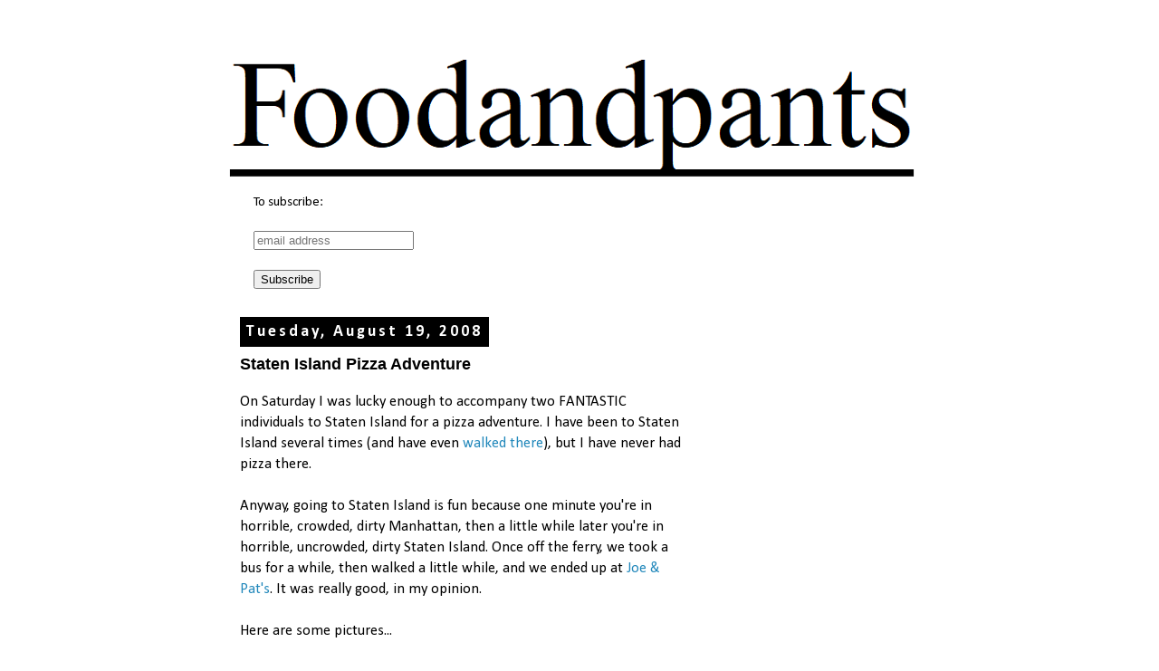

--- FILE ---
content_type: text/html; charset=UTF-8
request_url: http://www.foodandpants.com/2008/08/staten-island-pizza-adventure.html
body_size: 8868
content:
<!DOCTYPE html>
<html class='v2' dir='ltr' lang='en'>
<head>
<link href='https://www.blogger.com/static/v1/widgets/335934321-css_bundle_v2.css' rel='stylesheet' type='text/css'/>
<meta content='width=1100' name='viewport'/>
<meta content='text/html; charset=UTF-8' http-equiv='Content-Type'/>
<meta content='blogger' name='generator'/>
<link href='http://www.foodandpants.com/favicon.ico' rel='icon' type='image/x-icon'/>
<link href='http://www.foodandpants.com/2008/08/staten-island-pizza-adventure.html' rel='canonical'/>
<link rel="alternate" type="application/atom+xml" title="Food and Pants - Atom" href="http://www.foodandpants.com/feeds/posts/default" />
<link rel="alternate" type="application/rss+xml" title="Food and Pants - RSS" href="http://www.foodandpants.com/feeds/posts/default?alt=rss" />
<link rel="service.post" type="application/atom+xml" title="Food and Pants - Atom" href="https://www.blogger.com/feeds/8469783346176664584/posts/default" />

<link rel="alternate" type="application/atom+xml" title="Food and Pants - Atom" href="http://www.foodandpants.com/feeds/6323233936143344333/comments/default" />
<!--Can't find substitution for tag [blog.ieCssRetrofitLinks]-->
<link href='https://blogger.googleusercontent.com/img/b/R29vZ2xl/AVvXsEiRv5lQzOLFpoR5jV_Yrlj1K_WIaFHBjmJmVaDFt3b1DcAXjLmzrNs_BGkrCXHIYj7wrO2qWD4DktCFc1UU0OL1T1uAn1uOLv95Chh2Okc0YT7iV2HlHn3TVxYeHfPkt2vR8TcWyXaZDto/s320/sa.jpg' rel='image_src'/>
<meta content='http://www.foodandpants.com/2008/08/staten-island-pizza-adventure.html' property='og:url'/>
<meta content='Staten Island Pizza Adventure' property='og:title'/>
<meta content='On Saturday I was lucky enough to accompany two FANTASTIC individuals to Staten Island for a pizza adventure.  I have been to Staten Island ...' property='og:description'/>
<meta content='https://blogger.googleusercontent.com/img/b/R29vZ2xl/AVvXsEiRv5lQzOLFpoR5jV_Yrlj1K_WIaFHBjmJmVaDFt3b1DcAXjLmzrNs_BGkrCXHIYj7wrO2qWD4DktCFc1UU0OL1T1uAn1uOLv95Chh2Okc0YT7iV2HlHn3TVxYeHfPkt2vR8TcWyXaZDto/w1200-h630-p-k-no-nu/sa.jpg' property='og:image'/>
<title>Food and Pants: Staten Island Pizza Adventure</title>
<style type='text/css'>@font-face{font-family:'Calibri';font-style:normal;font-weight:400;font-display:swap;src:url(//fonts.gstatic.com/l/font?kit=J7afnpV-BGlaFfdAhLEY67FIEjg&skey=a1029226f80653a8&v=v15)format('woff2');unicode-range:U+0000-00FF,U+0131,U+0152-0153,U+02BB-02BC,U+02C6,U+02DA,U+02DC,U+0304,U+0308,U+0329,U+2000-206F,U+20AC,U+2122,U+2191,U+2193,U+2212,U+2215,U+FEFF,U+FFFD;}@font-face{font-family:'Calibri';font-style:normal;font-weight:700;font-display:swap;src:url(//fonts.gstatic.com/l/font?kit=J7aanpV-BGlaFfdAjAo9_pxqHxIZrCE&skey=cd2dd6afe6bf0eb2&v=v15)format('woff2');unicode-range:U+0000-00FF,U+0131,U+0152-0153,U+02BB-02BC,U+02C6,U+02DA,U+02DC,U+0304,U+0308,U+0329,U+2000-206F,U+20AC,U+2122,U+2191,U+2193,U+2212,U+2215,U+FEFF,U+FFFD;}</style>
<style id='page-skin-1' type='text/css'><!--
/*
-----------------------------------------------
Blogger Template Style
Name:     Simple
Designer: Blogger
URL:      www.blogger.com
----------------------------------------------- */
/* Content
----------------------------------------------- */
body {
font: normal normal 15px Calibri;
color: #000000;
background: #ffffff none repeat scroll top left;
padding: 0 0 0 0;
}
html body .region-inner {
min-width: 0;
max-width: 100%;
width: auto;
}
h2 {
font-size: 22px;
}
a:link {
text-decoration:none;
color: #2288bb;
}
a:visited {
text-decoration:none;
color: #888888;
}
a:hover {
text-decoration:underline;
color: #33aaff;
}
.body-fauxcolumn-outer .fauxcolumn-inner {
background: transparent none repeat scroll top left;
_background-image: none;
}
.body-fauxcolumn-outer .cap-top {
position: absolute;
z-index: 1;
height: 400px;
width: 100%;
}
.body-fauxcolumn-outer .cap-top .cap-left {
width: 100%;
background: transparent none repeat-x scroll top left;
_background-image: none;
}
.content-outer {
-moz-box-shadow: 0 0 0 rgba(0, 0, 0, .15);
-webkit-box-shadow: 0 0 0 rgba(0, 0, 0, .15);
-goog-ms-box-shadow: 0 0 0 #333333;
box-shadow: 0 0 0 rgba(0, 0, 0, .15);
margin-bottom: 1px;
}
.content-inner {
padding: 10px 40px;
}
.content-inner {
background-color: #ffffff;
}
/* Header
----------------------------------------------- */
.header-outer {
background: transparent none repeat-x scroll 0 -400px;
_background-image: none;
}
.Header h1 {
font: normal normal 40px 'Trebuchet MS',Trebuchet,Verdana,sans-serif;
color: #000000;
text-shadow: 0 0 0 rgba(0, 0, 0, .2);
}
.Header h1 a {
color: #000000;
}
.Header .description {
font-size: 18px;
color: #000000;
}
.header-inner .Header .titlewrapper {
padding: 22px 0;
}
.header-inner .Header .descriptionwrapper {
padding: 0 0;
}
/* Tabs
----------------------------------------------- */
.tabs-inner .section:first-child {
border-top: 0 solid #dddddd;
}
.tabs-inner .section:first-child ul {
margin-top: -1px;
border-top: 1px solid #dddddd;
border-left: 1px solid #dddddd;
border-right: 1px solid #dddddd;
}
.tabs-inner .widget ul {
background: transparent none repeat-x scroll 0 -800px;
_background-image: none;
border-bottom: 1px solid #dddddd;
margin-top: 0;
margin-left: -30px;
margin-right: -30px;
}
.tabs-inner .widget li a {
display: inline-block;
padding: .6em 1em;
font: normal normal 15px Calibri;
color: #000000;
border-left: 1px solid #ffffff;
border-right: 1px solid #dddddd;
}
.tabs-inner .widget li:first-child a {
border-left: none;
}
.tabs-inner .widget li.selected a, .tabs-inner .widget li a:hover {
color: #000000;
background-color: #eeeeee;
text-decoration: none;
}
/* Columns
----------------------------------------------- */
.main-outer {
border-top: 0 solid transparent;
}
.fauxcolumn-left-outer .fauxcolumn-inner {
border-right: 1px solid transparent;
}
.fauxcolumn-right-outer .fauxcolumn-inner {
border-left: 1px solid transparent;
}
/* Headings
----------------------------------------------- */
div.widget > h2,
div.widget h2.title {
margin: 0 0 1em 0;
font: normal bold 11px 'Trebuchet MS',Trebuchet,Verdana,sans-serif;
color: #000000;
}
/* Widgets
----------------------------------------------- */
.widget .zippy {
color: #999999;
text-shadow: 2px 2px 1px rgba(0, 0, 0, .1);
}
.widget .popular-posts ul {
list-style: none;
}
/* Posts
----------------------------------------------- */
h2.date-header {
font: normal bold 18px Calibri;
}
.date-header span {
background-color: #000000;
color: #ffffff;
padding: 0.4em;
letter-spacing: 3px;
margin: inherit;
}
.main-inner {
padding-top: 35px;
padding-bottom: 65px;
}
.main-inner .column-center-inner {
padding: 0 0;
}
.main-inner .column-center-inner .section {
margin: 0 1em;
}
.post {
margin: 0 0 45px 0;
}
h3.post-title, .comments h4 {
font: normal bold 18px Verdana, Geneva, sans-serif;
margin: .75em 0 0;
}
.post-body {
font-size: 110%;
line-height: 1.4;
position: relative;
}
.post-body img, .post-body .tr-caption-container, .Profile img, .Image img,
.BlogList .item-thumbnail img {
padding: 2px;
background: #ffffff;
border: 1px solid #eeeeee;
-moz-box-shadow: 1px 1px 5px rgba(0, 0, 0, .1);
-webkit-box-shadow: 1px 1px 5px rgba(0, 0, 0, .1);
box-shadow: 1px 1px 5px rgba(0, 0, 0, .1);
}
.post-body img, .post-body .tr-caption-container {
padding: 5px;
}
.post-body .tr-caption-container {
color: #000000;
}
.post-body .tr-caption-container img {
padding: 0;
background: transparent;
border: none;
-moz-box-shadow: 0 0 0 rgba(0, 0, 0, .1);
-webkit-box-shadow: 0 0 0 rgba(0, 0, 0, .1);
box-shadow: 0 0 0 rgba(0, 0, 0, .1);
}
.post-header {
margin: 0 0 1.5em;
line-height: 1.6;
font-size: 90%;
}
.post-footer {
margin: 20px -2px 0;
padding: 5px 10px;
color: #FFFFFF;
background-color: #ffffff;
border-bottom: 1px solid #eeeeee;
line-height: 1.6;
font-size: 90%;
}
#comments .comment-author {
padding-top: 1.5em;
border-top: 1px solid transparent;
background-position: 0 1.5em;
}
#comments .comment-author:first-child {
padding-top: 0;
border-top: none;
}
.avatar-image-container {
margin: .2em 0 0;
}
#comments .avatar-image-container img {
border: 1px solid #eeeeee;
}
/* Comments
----------------------------------------------- */
.comments .comments-content .icon.blog-author {
background-repeat: no-repeat;
background-image: url([data-uri]);
}
.comments .comments-content .loadmore a {
border-top: 1px solid #999999;
border-bottom: 1px solid #999999;
}
.comments .comment-thread.inline-thread {
background-color: #ffffff;
}
.comments .continue {
border-top: 2px solid #999999;
}
/* Accents
---------------------------------------------- */
.section-columns td.columns-cell {
border-left: 1px solid transparent;
}
.blog-pager {
background: transparent url(https://resources.blogblog.com/blogblog/data/1kt/simple/paging_dot.png) repeat-x scroll top center;
}
.blog-pager-older-link, .home-link,
.blog-pager-newer-link {
background-color: #ffffff;
padding: 5px;
}
.footer-outer {
border-top: 1px dashed #bbbbbb;
}
/* Mobile
----------------------------------------------- */
body.mobile  {
background-size: auto;
}
.mobile .body-fauxcolumn-outer {
background: transparent none repeat scroll top left;
}
.mobile .body-fauxcolumn-outer .cap-top {
background-size: 100% auto;
}
.mobile .content-outer {
-webkit-box-shadow: 0 0 3px rgba(0, 0, 0, .15);
box-shadow: 0 0 3px rgba(0, 0, 0, .15);
}
.mobile .tabs-inner .widget ul {
margin-left: 0;
margin-right: 0;
}
.mobile .post {
margin: 0;
}
.mobile .main-inner .column-center-inner .section {
margin: 0;
}
.mobile .date-header span {
padding: 0.1em 10px;
margin: 0 -10px;
}
.mobile h3.post-title {
margin: 0;
}
.mobile .blog-pager {
background: transparent none no-repeat scroll top center;
}
.mobile .footer-outer {
border-top: none;
}
.mobile .main-inner, .mobile .footer-inner {
background-color: #ffffff;
}
.mobile-index-contents {
color: #000000;
}
.mobile-link-button {
background-color: #2288bb;
}
.mobile-link-button a:link, .mobile-link-button a:visited {
color: #ffffff;
}
.mobile .tabs-inner .section:first-child {
border-top: none;
}
.mobile .tabs-inner .PageList .widget-content {
background-color: #eeeeee;
color: #000000;
border-top: 1px solid #dddddd;
border-bottom: 1px solid #dddddd;
}
.mobile .tabs-inner .PageList .widget-content .pagelist-arrow {
border-left: 1px solid #dddddd;
}

--></style>
<style id='template-skin-1' type='text/css'><!--
body {
min-width: 860px;
}
.content-outer, .content-fauxcolumn-outer, .region-inner {
min-width: 860px;
max-width: 860px;
_width: 860px;
}
.main-inner .columns {
padding-left: 0px;
padding-right: 260px;
}
.main-inner .fauxcolumn-center-outer {
left: 0px;
right: 260px;
/* IE6 does not respect left and right together */
_width: expression(this.parentNode.offsetWidth -
parseInt("0px") -
parseInt("260px") + 'px');
}
.main-inner .fauxcolumn-left-outer {
width: 0px;
}
.main-inner .fauxcolumn-right-outer {
width: 260px;
}
.main-inner .column-left-outer {
width: 0px;
right: 100%;
margin-left: -0px;
}
.main-inner .column-right-outer {
width: 260px;
margin-right: -260px;
}
#layout {
min-width: 0;
}
#layout .content-outer {
min-width: 0;
width: 800px;
}
#layout .region-inner {
min-width: 0;
width: auto;
}
body#layout div.add_widget {
padding: 8px;
}
body#layout div.add_widget a {
margin-left: 32px;
}
--></style>
<link href='https://www.blogger.com/dyn-css/authorization.css?targetBlogID=8469783346176664584&amp;zx=740ef56e-bdbd-4dce-9c44-b083d87d3922' media='none' onload='if(media!=&#39;all&#39;)media=&#39;all&#39;' rel='stylesheet'/><noscript><link href='https://www.blogger.com/dyn-css/authorization.css?targetBlogID=8469783346176664584&amp;zx=740ef56e-bdbd-4dce-9c44-b083d87d3922' rel='stylesheet'/></noscript>
<meta name='google-adsense-platform-account' content='ca-host-pub-1556223355139109'/>
<meta name='google-adsense-platform-domain' content='blogspot.com'/>

</head>
<body class='loading variant-simplysimple'>
<div class='navbar no-items section' id='navbar' name='Navbar'>
</div>
<div class='body-fauxcolumns'>
<div class='fauxcolumn-outer body-fauxcolumn-outer'>
<div class='cap-top'>
<div class='cap-left'></div>
<div class='cap-right'></div>
</div>
<div class='fauxborder-left'>
<div class='fauxborder-right'></div>
<div class='fauxcolumn-inner'>
</div>
</div>
<div class='cap-bottom'>
<div class='cap-left'></div>
<div class='cap-right'></div>
</div>
</div>
</div>
<div class='content'>
<div class='content-fauxcolumns'>
<div class='fauxcolumn-outer content-fauxcolumn-outer'>
<div class='cap-top'>
<div class='cap-left'></div>
<div class='cap-right'></div>
</div>
<div class='fauxborder-left'>
<div class='fauxborder-right'></div>
<div class='fauxcolumn-inner'>
</div>
</div>
<div class='cap-bottom'>
<div class='cap-left'></div>
<div class='cap-right'></div>
</div>
</div>
</div>
<div class='content-outer'>
<div class='content-cap-top cap-top'>
<div class='cap-left'></div>
<div class='cap-right'></div>
</div>
<div class='fauxborder-left content-fauxborder-left'>
<div class='fauxborder-right content-fauxborder-right'></div>
<div class='content-inner'>
<header>
<div class='header-outer'>
<div class='header-cap-top cap-top'>
<div class='cap-left'></div>
<div class='cap-right'></div>
</div>
<div class='fauxborder-left header-fauxborder-left'>
<div class='fauxborder-right header-fauxborder-right'></div>
<div class='region-inner header-inner'>
<div class='header section' id='header' name='Header'><div class='widget Header' data-version='1' id='Header1'>
<div id='header-inner'>
<a href='http://www.foodandpants.com/' style='display: block'>
<img alt='Food and Pants' height='173px; ' id='Header1_headerimg' src='https://blogger.googleusercontent.com/img/b/R29vZ2xl/AVvXsEgt2D7akxW8I258TSzwuhexYcgO48da6fWaUa4-tkOXo1YOERAu70NcBRpTlxV1gJFNTBKlO80vU9Qn4utKJW49k0SL8wylW9_ZXes_3jVhu02oG8ZauJhJBL9BsyBqmF63UxmsjSBsKWi1/s1600/Foodandpantslogo2.png' style='display: block' width='763px; '/>
</a>
</div>
</div></div>
</div>
</div>
<div class='header-cap-bottom cap-bottom'>
<div class='cap-left'></div>
<div class='cap-right'></div>
</div>
</div>
</header>
<div class='tabs-outer'>
<div class='tabs-cap-top cap-top'>
<div class='cap-left'></div>
<div class='cap-right'></div>
</div>
<div class='fauxborder-left tabs-fauxborder-left'>
<div class='fauxborder-right tabs-fauxborder-right'></div>
<div class='region-inner tabs-inner'>
<div class='tabs section' id='crosscol' name='Cross-Column'><div class='widget Text' data-version='1' id='Text1'>
<div class='widget-content'>
To subscribe:<div><br /><div id="mc_embed_signup"><form action="https://foodandpants.us1.list-manage.com/subscribe/post?u=2e003dfbdbc50afb0a01a44b3&amp;id=d1141ddccd" class="validate" id="mc-embedded-subscribe-form" method="post" name="mc-embedded-subscribe-form" novalidate="" target="_blank"><div id="mc_embed_signup_scroll">	<input class="email" id="mce-EMAIL" name="EMAIL" placeholder="email address" required="" type="email" value="" /><br />    <div aria-hidden="true" style="left: -5000px; position: absolute;"><input name="b_2e003dfbdbc50afb0a01a44b3_d1141ddccd" tabindex="-1" type="text" value="" /></div>    <div class="clear"><br /></div><div class="clear"><input class="button" id="mc-embedded-subscribe" name="subscribe" type="submit" value="Subscribe" /></div></div></form></div><!--End mc_embed_signup--></div>
</div>
<div class='clear'></div>
</div></div>
<div class='tabs no-items section' id='crosscol-overflow' name='Cross-Column 2'></div>
</div>
</div>
<div class='tabs-cap-bottom cap-bottom'>
<div class='cap-left'></div>
<div class='cap-right'></div>
</div>
</div>
<div class='main-outer'>
<div class='main-cap-top cap-top'>
<div class='cap-left'></div>
<div class='cap-right'></div>
</div>
<div class='fauxborder-left main-fauxborder-left'>
<div class='fauxborder-right main-fauxborder-right'></div>
<div class='region-inner main-inner'>
<div class='columns fauxcolumns'>
<div class='fauxcolumn-outer fauxcolumn-center-outer'>
<div class='cap-top'>
<div class='cap-left'></div>
<div class='cap-right'></div>
</div>
<div class='fauxborder-left'>
<div class='fauxborder-right'></div>
<div class='fauxcolumn-inner'>
</div>
</div>
<div class='cap-bottom'>
<div class='cap-left'></div>
<div class='cap-right'></div>
</div>
</div>
<div class='fauxcolumn-outer fauxcolumn-left-outer'>
<div class='cap-top'>
<div class='cap-left'></div>
<div class='cap-right'></div>
</div>
<div class='fauxborder-left'>
<div class='fauxborder-right'></div>
<div class='fauxcolumn-inner'>
</div>
</div>
<div class='cap-bottom'>
<div class='cap-left'></div>
<div class='cap-right'></div>
</div>
</div>
<div class='fauxcolumn-outer fauxcolumn-right-outer'>
<div class='cap-top'>
<div class='cap-left'></div>
<div class='cap-right'></div>
</div>
<div class='fauxborder-left'>
<div class='fauxborder-right'></div>
<div class='fauxcolumn-inner'>
</div>
</div>
<div class='cap-bottom'>
<div class='cap-left'></div>
<div class='cap-right'></div>
</div>
</div>
<!-- corrects IE6 width calculation -->
<div class='columns-inner'>
<div class='column-center-outer'>
<div class='column-center-inner'>
<div class='main section' id='main' name='Main'><div class='widget Blog' data-version='1' id='Blog1'>
<div class='blog-posts hfeed'>

          <div class="date-outer">
        
<h2 class='date-header'><span>Tuesday, August 19, 2008</span></h2>

          <div class="date-posts">
        
<div class='post-outer'>
<div class='post hentry uncustomized-post-template' itemprop='blogPost' itemscope='itemscope' itemtype='http://schema.org/BlogPosting'>
<meta content='https://blogger.googleusercontent.com/img/b/R29vZ2xl/AVvXsEiRv5lQzOLFpoR5jV_Yrlj1K_WIaFHBjmJmVaDFt3b1DcAXjLmzrNs_BGkrCXHIYj7wrO2qWD4DktCFc1UU0OL1T1uAn1uOLv95Chh2Okc0YT7iV2HlHn3TVxYeHfPkt2vR8TcWyXaZDto/s320/sa.jpg' itemprop='image_url'/>
<meta content='8469783346176664584' itemprop='blogId'/>
<meta content='6323233936143344333' itemprop='postId'/>
<a name='6323233936143344333'></a>
<h3 class='post-title entry-title' itemprop='name'>
Staten Island Pizza Adventure
</h3>
<div class='post-header'>
<div class='post-header-line-1'></div>
</div>
<div class='post-body entry-content' id='post-body-6323233936143344333' itemprop='description articleBody'>
On Saturday I was lucky enough to accompany two FANTASTIC individuals to Staten Island for a pizza adventure.  I have been to Staten Island several times (and have even <a href="http://www.foodandpants.com/2008/06/adventure-for-ages.html">walked there</a>), but I have never had pizza there.<br /><br />Anyway, going to Staten Island is fun because one minute you're in horrible, crowded, dirty Manhattan, then a little while later you're in horrible, uncrowded, dirty Staten Island.  Once off the ferry, we took a bus for a while, then walked a little while, and we ended up at <a href="http://slice.seriouseats.com/archives/2007/11/joe-and-pats-pizza-staten-island-new-york-castleton-corners-four-corners.html">Joe &amp; Pat's</a>.  It was really good, in my opinion.<br /><br />Here are some pictures...<br /><br /><div style="text-align: center;"><a href="https://blogger.googleusercontent.com/img/b/R29vZ2xl/AVvXsEiRv5lQzOLFpoR5jV_Yrlj1K_WIaFHBjmJmVaDFt3b1DcAXjLmzrNs_BGkrCXHIYj7wrO2qWD4DktCFc1UU0OL1T1uAn1uOLv95Chh2Okc0YT7iV2HlHn3TVxYeHfPkt2vR8TcWyXaZDto/s1600-h/sa.jpg" onblur="try {parent.deselectBloggerImageGracefully();} catch(e) {}"><img alt="" border="0" id="BLOGGER_PHOTO_ID_5236242180682705234" src="https://blogger.googleusercontent.com/img/b/R29vZ2xl/AVvXsEiRv5lQzOLFpoR5jV_Yrlj1K_WIaFHBjmJmVaDFt3b1DcAXjLmzrNs_BGkrCXHIYj7wrO2qWD4DktCFc1UU0OL1T1uAn1uOLv95Chh2Okc0YT7iV2HlHn3TVxYeHfPkt2vR8TcWyXaZDto/s320/sa.jpg" style="margin: 0px auto 10px; display: block; text-align: center; cursor: pointer;" /></a><span style="font-size:85%;">In Staten Island, looking towards Manhattan.<br /><br /></span><a href="https://blogger.googleusercontent.com/img/b/R29vZ2xl/AVvXsEgPKJtnOLi77p9LpGTxGHUVms11R_8Z6YR9EEdpWlQy4vTG4FRh8KVVVbEMduqxbQLQqjHwv5y3BwWM58BrLDV4AbOU-OdXk8qfdrjjeB6GDr5qNpE-C-7dRjakQqVCaXgLLDM44W2X7ao/s1600-h/s1.jpg" onblur="try {parent.deselectBloggerImageGracefully();} catch(e) {}"><img alt="" border="0" id="BLOGGER_PHOTO_ID_5236242344227687826" src="https://blogger.googleusercontent.com/img/b/R29vZ2xl/AVvXsEgPKJtnOLi77p9LpGTxGHUVms11R_8Z6YR9EEdpWlQy4vTG4FRh8KVVVbEMduqxbQLQqjHwv5y3BwWM58BrLDV4AbOU-OdXk8qfdrjjeB6GDr5qNpE-C-7dRjakQqVCaXgLLDM44W2X7ao/s320/s1.jpg" style="margin: 0px auto 10px; display: block; text-align: center; cursor: pointer;" /></a><span style="font-size:85%;">Hello?<br /><br /></span><a href="https://blogger.googleusercontent.com/img/b/R29vZ2xl/AVvXsEgrVW8ZFxG6gOjH_Z8z-EeD8GcuhtqNlcSVWuIlvZIzxzSxHRZRMR0jv-EmriSuGWmaaA8v-MKFkw1wkcgmIVVzJnrhSXNVn9471yKGQaL8dwXGvUKuQ3PP2AQwuwNpgphIcA7eMfFxBZI/s1600-h/081608_18571.jpg" onblur="try {parent.deselectBloggerImageGracefully();} catch(e) {}"><img alt="" border="0" id="BLOGGER_PHOTO_ID_5236245507575416402" src="https://blogger.googleusercontent.com/img/b/R29vZ2xl/AVvXsEgrVW8ZFxG6gOjH_Z8z-EeD8GcuhtqNlcSVWuIlvZIzxzSxHRZRMR0jv-EmriSuGWmaaA8v-MKFkw1wkcgmIVVzJnrhSXNVn9471yKGQaL8dwXGvUKuQ3PP2AQwuwNpgphIcA7eMfFxBZI/s320/081608_18571.jpg" style="margin: 0px auto 10px; display: block; text-align: center; cursor: pointer;" /></a><span style="font-size:85%;">"Physicians &amp; Surgeons."  I excused myself for a few hours to have an MRI and a consultation.</span><br /><span style="font-size:85%;"><br /></span><a href="https://blogger.googleusercontent.com/img/b/R29vZ2xl/AVvXsEjHU5-gcqGBmCeIE8P47kIthtSQcu1k-Xwx2LiWDQVbDCcrMqNMh-uuyT41o3SsL5zq31d76arjRM1RlaEs9qTwkFOpjMUkZ8RSyiIDQc3ogwsEwsDNGEo7226hQ2-99zV6pUUKRcmLY_0/s1600-h/s4.jpg" onblur="try {parent.deselectBloggerImageGracefully();} catch(e) {}"><img alt="" border="0" id="BLOGGER_PHOTO_ID_5236242493751744914" src="https://blogger.googleusercontent.com/img/b/R29vZ2xl/AVvXsEjHU5-gcqGBmCeIE8P47kIthtSQcu1k-Xwx2LiWDQVbDCcrMqNMh-uuyT41o3SsL5zq31d76arjRM1RlaEs9qTwkFOpjMUkZ8RSyiIDQc3ogwsEwsDNGEo7226hQ2-99zV6pUUKRcmLY_0/s320/s4.jpg" style="margin: 0px auto 10px; display: block; text-align: center; cursor: pointer;" /></a><span style="font-size:85%;">Joe &amp; Pat's (I took this picture after we ate, just for your information)<br /><br /></span><a href="https://blogger.googleusercontent.com/img/b/R29vZ2xl/AVvXsEg6kacw9uK6FLDAKHnrqItfJmkgbS7VW7Hsk4j5-EXNcfwRytVTIG2Fj2FFmdOYbeQfC5TpFw6AMmiBaUZG3V30sbfgY7vBwwsCPFanLPw24UEoK8H572oTjIPB-L93J3nR1ETkTrbedjE/s1600-h/s2.jpg" onblur="try {parent.deselectBloggerImageGracefully();} catch(e) {}"><img alt="" border="0" id="BLOGGER_PHOTO_ID_5236242717380839554" src="https://blogger.googleusercontent.com/img/b/R29vZ2xl/AVvXsEg6kacw9uK6FLDAKHnrqItfJmkgbS7VW7Hsk4j5-EXNcfwRytVTIG2Fj2FFmdOYbeQfC5TpFw6AMmiBaUZG3V30sbfgY7vBwwsCPFanLPw24UEoK8H572oTjIPB-L93J3nR1ETkTrbedjE/s320/s2.jpg" style="margin: 0px auto 10px; display: block; text-align: center; cursor: pointer;" /></a><span style="font-size:85%;">This is a pie with prosciutto - very good<br /><br /></span><a href="https://blogger.googleusercontent.com/img/b/R29vZ2xl/AVvXsEhyCSVaoztlCF42zqnUixX7dSQlQnv4PUIQoCXM7EIRIm6rv4TMXt8vDb6gfMtPGDh1upCLChWM9zX1Ax00ffaSa9UnizryT8ubBODLJS8XqEjiC7qfdKxB4uBrYQnIZrZOv2Pa3isyXSs/s1600-h/s3.jpg" onblur="try {parent.deselectBloggerImageGracefully();} catch(e) {}"><img alt="" border="0" id="BLOGGER_PHOTO_ID_5236242890500498994" src="https://blogger.googleusercontent.com/img/b/R29vZ2xl/AVvXsEhyCSVaoztlCF42zqnUixX7dSQlQnv4PUIQoCXM7EIRIm6rv4TMXt8vDb6gfMtPGDh1upCLChWM9zX1Ax00ffaSa9UnizryT8ubBODLJS8XqEjiC7qfdKxB4uBrYQnIZrZOv2Pa3isyXSs/s320/s3.jpg" style="margin: 0px auto 10px; display: block; text-align: center; cursor: pointer;" /></a><span style="font-size:85%;">A plain slice</span><br /></div>
<div style='clear: both;'></div>
</div>
<div class='post-footer'>
<div class='post-footer-line post-footer-line-1'>
<span class='post-author vcard'>
</span>
<span class='post-timestamp'>
</span>
<span class='post-comment-link'>
</span>
<span class='post-icons'>
</span>
<div class='post-share-buttons goog-inline-block'>
</div>
</div>
<div class='post-footer-line post-footer-line-2'>
<span class='post-labels'>
</span>
</div>
<div class='post-footer-line post-footer-line-3'>
<span class='post-location'>
</span>
</div>
</div>
</div>
<div class='comments' id='comments'>
<a name='comments'></a>
</div>
</div>

        </div></div>
      
</div>
<div class='blog-pager' id='blog-pager'>
<span id='blog-pager-newer-link'>
<a class='blog-pager-newer-link' href='http://www.foodandpants.com/2008/08/fappaf-visits-set-of-gossip-girl.html' id='Blog1_blog-pager-newer-link' title='Newer Post'>Newer Post</a>
</span>
<span id='blog-pager-older-link'>
<a class='blog-pager-older-link' href='http://www.foodandpants.com/2008/08/rise-of-fappaf.html' id='Blog1_blog-pager-older-link' title='Older Post'>Older Post</a>
</span>
<a class='home-link' href='http://www.foodandpants.com/'>Home</a>
</div>
<div class='clear'></div>
<div class='post-feeds'>
</div>
</div></div>
</div>
</div>
<div class='column-left-outer'>
<div class='column-left-inner'>
<aside>
</aside>
</div>
</div>
<div class='column-right-outer'>
<div class='column-right-inner'>
<aside>
<div class='sidebar no-items section' id='sidebar-right-1'></div>
</aside>
</div>
</div>
</div>
<div style='clear: both'></div>
<!-- columns -->
</div>
<!-- main -->
</div>
</div>
<div class='main-cap-bottom cap-bottom'>
<div class='cap-left'></div>
<div class='cap-right'></div>
</div>
</div>
<footer>
<div class='footer-outer'>
<div class='footer-cap-top cap-top'>
<div class='cap-left'></div>
<div class='cap-right'></div>
</div>
<div class='fauxborder-left footer-fauxborder-left'>
<div class='fauxborder-right footer-fauxborder-right'></div>
<div class='region-inner footer-inner'>
<div class='foot no-items section' id='footer-1'></div>
<!-- outside of the include in order to lock Attribution widget -->
<div class='foot section' id='footer-3' name='Footer'><div class='widget Attribution' data-version='1' id='Attribution1'>
<div class='widget-content' style='text-align: center;'>
Copyrighted - all rights and pants reserved. Simple theme. Powered by <a href='https://www.blogger.com' target='_blank'>Blogger</a>.
</div>
<div class='clear'></div>
</div></div>
</div>
</div>
<div class='footer-cap-bottom cap-bottom'>
<div class='cap-left'></div>
<div class='cap-right'></div>
</div>
</div>
</footer>
<!-- content -->
</div>
</div>
<div class='content-cap-bottom cap-bottom'>
<div class='cap-left'></div>
<div class='cap-right'></div>
</div>
</div>
</div>
<script type='text/javascript'>
    window.setTimeout(function() {
        document.body.className = document.body.className.replace('loading', '');
      }, 10);
  </script>

<script type="text/javascript" src="https://www.blogger.com/static/v1/widgets/2028843038-widgets.js"></script>
<script type='text/javascript'>
window['__wavt'] = 'AOuZoY5500qMSiX2DmV8332s3QRZh0X98Q:1769008160291';_WidgetManager._Init('//www.blogger.com/rearrange?blogID\x3d8469783346176664584','//www.foodandpants.com/2008/08/staten-island-pizza-adventure.html','8469783346176664584');
_WidgetManager._SetDataContext([{'name': 'blog', 'data': {'blogId': '8469783346176664584', 'title': 'Food and Pants', 'url': 'http://www.foodandpants.com/2008/08/staten-island-pizza-adventure.html', 'canonicalUrl': 'http://www.foodandpants.com/2008/08/staten-island-pizza-adventure.html', 'homepageUrl': 'http://www.foodandpants.com/', 'searchUrl': 'http://www.foodandpants.com/search', 'canonicalHomepageUrl': 'http://www.foodandpants.com/', 'blogspotFaviconUrl': 'http://www.foodandpants.com/favicon.ico', 'bloggerUrl': 'https://www.blogger.com', 'hasCustomDomain': true, 'httpsEnabled': false, 'enabledCommentProfileImages': true, 'gPlusViewType': 'FILTERED_POSTMOD', 'adultContent': false, 'analyticsAccountNumber': '', 'encoding': 'UTF-8', 'locale': 'en', 'localeUnderscoreDelimited': 'en', 'languageDirection': 'ltr', 'isPrivate': false, 'isMobile': false, 'isMobileRequest': false, 'mobileClass': '', 'isPrivateBlog': false, 'isDynamicViewsAvailable': true, 'feedLinks': '\x3clink rel\x3d\x22alternate\x22 type\x3d\x22application/atom+xml\x22 title\x3d\x22Food and Pants - Atom\x22 href\x3d\x22http://www.foodandpants.com/feeds/posts/default\x22 /\x3e\n\x3clink rel\x3d\x22alternate\x22 type\x3d\x22application/rss+xml\x22 title\x3d\x22Food and Pants - RSS\x22 href\x3d\x22http://www.foodandpants.com/feeds/posts/default?alt\x3drss\x22 /\x3e\n\x3clink rel\x3d\x22service.post\x22 type\x3d\x22application/atom+xml\x22 title\x3d\x22Food and Pants - Atom\x22 href\x3d\x22https://www.blogger.com/feeds/8469783346176664584/posts/default\x22 /\x3e\n\n\x3clink rel\x3d\x22alternate\x22 type\x3d\x22application/atom+xml\x22 title\x3d\x22Food and Pants - Atom\x22 href\x3d\x22http://www.foodandpants.com/feeds/6323233936143344333/comments/default\x22 /\x3e\n', 'meTag': '', 'adsenseHostId': 'ca-host-pub-1556223355139109', 'adsenseHasAds': false, 'adsenseAutoAds': false, 'boqCommentIframeForm': true, 'loginRedirectParam': '', 'isGoogleEverywhereLinkTooltipEnabled': true, 'view': '', 'dynamicViewsCommentsSrc': '//www.blogblog.com/dynamicviews/4224c15c4e7c9321/js/comments.js', 'dynamicViewsScriptSrc': '//www.blogblog.com/dynamicviews/6e0d22adcfa5abea', 'plusOneApiSrc': 'https://apis.google.com/js/platform.js', 'disableGComments': true, 'interstitialAccepted': false, 'sharing': {'platforms': [{'name': 'Get link', 'key': 'link', 'shareMessage': 'Get link', 'target': ''}, {'name': 'Facebook', 'key': 'facebook', 'shareMessage': 'Share to Facebook', 'target': 'facebook'}, {'name': 'BlogThis!', 'key': 'blogThis', 'shareMessage': 'BlogThis!', 'target': 'blog'}, {'name': 'X', 'key': 'twitter', 'shareMessage': 'Share to X', 'target': 'twitter'}, {'name': 'Pinterest', 'key': 'pinterest', 'shareMessage': 'Share to Pinterest', 'target': 'pinterest'}, {'name': 'Email', 'key': 'email', 'shareMessage': 'Email', 'target': 'email'}], 'disableGooglePlus': true, 'googlePlusShareButtonWidth': 0, 'googlePlusBootstrap': '\x3cscript type\x3d\x22text/javascript\x22\x3ewindow.___gcfg \x3d {\x27lang\x27: \x27en\x27};\x3c/script\x3e'}, 'hasCustomJumpLinkMessage': false, 'jumpLinkMessage': 'Read more', 'pageType': 'item', 'postId': '6323233936143344333', 'postImageThumbnailUrl': 'https://blogger.googleusercontent.com/img/b/R29vZ2xl/AVvXsEiRv5lQzOLFpoR5jV_Yrlj1K_WIaFHBjmJmVaDFt3b1DcAXjLmzrNs_BGkrCXHIYj7wrO2qWD4DktCFc1UU0OL1T1uAn1uOLv95Chh2Okc0YT7iV2HlHn3TVxYeHfPkt2vR8TcWyXaZDto/s72-c/sa.jpg', 'postImageUrl': 'https://blogger.googleusercontent.com/img/b/R29vZ2xl/AVvXsEiRv5lQzOLFpoR5jV_Yrlj1K_WIaFHBjmJmVaDFt3b1DcAXjLmzrNs_BGkrCXHIYj7wrO2qWD4DktCFc1UU0OL1T1uAn1uOLv95Chh2Okc0YT7iV2HlHn3TVxYeHfPkt2vR8TcWyXaZDto/s320/sa.jpg', 'pageName': 'Staten Island Pizza Adventure', 'pageTitle': 'Food and Pants: Staten Island Pizza Adventure'}}, {'name': 'features', 'data': {}}, {'name': 'messages', 'data': {'edit': 'Edit', 'linkCopiedToClipboard': 'Link copied to clipboard!', 'ok': 'Ok', 'postLink': 'Post Link'}}, {'name': 'template', 'data': {'name': 'Simple', 'localizedName': 'Simple', 'isResponsive': false, 'isAlternateRendering': false, 'isCustom': false, 'variant': 'simplysimple', 'variantId': 'simplysimple'}}, {'name': 'view', 'data': {'classic': {'name': 'classic', 'url': '?view\x3dclassic'}, 'flipcard': {'name': 'flipcard', 'url': '?view\x3dflipcard'}, 'magazine': {'name': 'magazine', 'url': '?view\x3dmagazine'}, 'mosaic': {'name': 'mosaic', 'url': '?view\x3dmosaic'}, 'sidebar': {'name': 'sidebar', 'url': '?view\x3dsidebar'}, 'snapshot': {'name': 'snapshot', 'url': '?view\x3dsnapshot'}, 'timeslide': {'name': 'timeslide', 'url': '?view\x3dtimeslide'}, 'isMobile': false, 'title': 'Staten Island Pizza Adventure', 'description': 'On Saturday I was lucky enough to accompany two FANTASTIC individuals to Staten Island for a pizza adventure.  I have been to Staten Island ...', 'featuredImage': 'https://blogger.googleusercontent.com/img/b/R29vZ2xl/AVvXsEiRv5lQzOLFpoR5jV_Yrlj1K_WIaFHBjmJmVaDFt3b1DcAXjLmzrNs_BGkrCXHIYj7wrO2qWD4DktCFc1UU0OL1T1uAn1uOLv95Chh2Okc0YT7iV2HlHn3TVxYeHfPkt2vR8TcWyXaZDto/s320/sa.jpg', 'url': 'http://www.foodandpants.com/2008/08/staten-island-pizza-adventure.html', 'type': 'item', 'isSingleItem': true, 'isMultipleItems': false, 'isError': false, 'isPage': false, 'isPost': true, 'isHomepage': false, 'isArchive': false, 'isLabelSearch': false, 'postId': 6323233936143344333}}]);
_WidgetManager._RegisterWidget('_HeaderView', new _WidgetInfo('Header1', 'header', document.getElementById('Header1'), {}, 'displayModeFull'));
_WidgetManager._RegisterWidget('_TextView', new _WidgetInfo('Text1', 'crosscol', document.getElementById('Text1'), {}, 'displayModeFull'));
_WidgetManager._RegisterWidget('_BlogView', new _WidgetInfo('Blog1', 'main', document.getElementById('Blog1'), {'cmtInteractionsEnabled': false, 'lightboxEnabled': true, 'lightboxModuleUrl': 'https://www.blogger.com/static/v1/jsbin/4049919853-lbx.js', 'lightboxCssUrl': 'https://www.blogger.com/static/v1/v-css/828616780-lightbox_bundle.css'}, 'displayModeFull'));
_WidgetManager._RegisterWidget('_AttributionView', new _WidgetInfo('Attribution1', 'footer-3', document.getElementById('Attribution1'), {}, 'displayModeFull'));
</script>
</body>
</html>